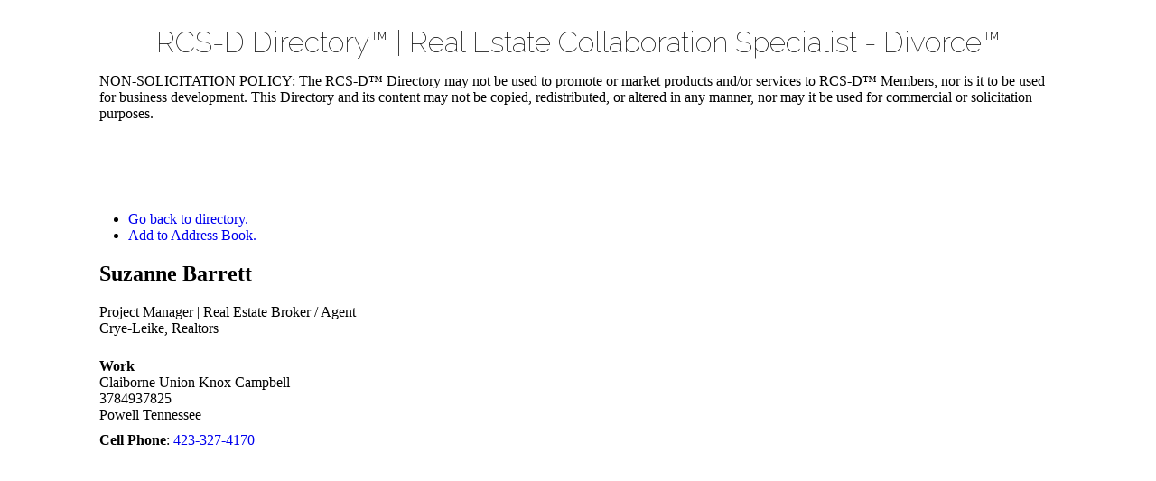

--- FILE ---
content_type: text/html; charset=UTF-8
request_url: https://divorcethishouse.com/member-directory-rcs-ds-divorce-real-estate-specialists/name/suzanne-barrett/
body_size: 6161
content:
<!DOCTYPE html>
<html lang="en-US" class="no-js">
<head>
	<meta charset="UTF-8">
	<meta name="viewport" content="width=device-width, initial-scale=1">
	<link rel="profile" href="http://gmpg.org/xfn/11">
	<title>Official 2025 Directory RCS-Ds&trade; | Divorce Real Estate Specialists - DivorceThisHouse.com</title>
	<style>img:is([sizes="auto" i], [sizes^="auto," i]) { contain-intrinsic-size: 3000px 1500px }</style>
	<meta name="description" content="Project Manager | Real Estate Broker / Agent | Crye-Leike, Realtors" />
<meta name="description" content="RCS-D Directory™ | Real Estate Collaboration Specialist - Divorce™ NON-SOLICITATION POLICY: The RCS-D™ Directory may not be used to promote or market products and/or services to RCS-D™ Members, nor is it to be used for business development. This Directory and its content may not be copied, redistributed, or altered in&hellip;">
<meta name="robots" content="index, follow, max-snippet:-1, max-image-preview:large, max-video-preview:-1">
<link rel="canonical" href="https://divorcethishouse.com/member-directory-rcs-ds-divorce-real-estate-specialists/">
<meta property="og:url" content="https://divorcethishouse.com/member-directory-rcs-ds-divorce-real-estate-specialists/name/suzanne-barrett/">
<meta property="og:site_name" content="DivorceThisHouse.com">
<meta property="og:locale" content="en_US">
<meta property="og:type" content="article">
<meta property="article:author" content="">
<meta property="article:publisher" content="">
<meta property="og:title" content="Official 2025 Directory RCS-Ds&trade; | Divorce Real Estate Specialists - DivorceThisHouse.com">
<meta property="og:description" content="RCS-D Directory™ | Real Estate Collaboration Specialist - Divorce™ NON-SOLICITATION POLICY: The RCS-D™ Directory may not be used to promote or market products and/or services to RCS-D™ Members, nor is it to be used for business development. This Directory and its content may not be copied, redistributed, or altered in&hellip;">
<meta property="fb:pages" content="">
<meta property="fb:admins" content="">
<meta property="fb:app_id" content="">
<meta name="twitter:card" content="summary">
<meta name="twitter:site" content="">
<meta name="twitter:creator" content="">
<meta name="twitter:title" content="Official 2025 Directory RCS-Ds&trade; | Divorce Real Estate Specialists - DivorceThisHouse.com">
<meta name="twitter:description" content="RCS-D Directory™ | Real Estate Collaboration Specialist - Divorce™ NON-SOLICITATION POLICY: The RCS-D™ Directory may not be used to promote or market products and/or services to RCS-D™ Members, nor is it to be used for business development. This Directory and its content may not be copied, redistributed, or altered in&hellip;">
<link rel='dns-prefetch' href='//www.googletagmanager.com' />
<link rel='dns-prefetch' href='//fonts.googleapis.com' />
<link href='https://fonts.gstatic.com' crossorigin rel='preconnect' />
<link rel="alternate" type="application/rss+xml" title="DivorceThisHouse.com &raquo; Feed" href="https://divorcethishouse.com/feed/" />
<script type="text/javascript">
/* <![CDATA[ */
window._wpemojiSettings = {"baseUrl":"https:\/\/s.w.org\/images\/core\/emoji\/16.0.1\/72x72\/","ext":".png","svgUrl":"https:\/\/s.w.org\/images\/core\/emoji\/16.0.1\/svg\/","svgExt":".svg","source":{"concatemoji":"https:\/\/s30550.pcdn.co\/wp-includes\/js\/wp-emoji-release.min.js?ver=6.8.3"}};
/*! This file is auto-generated */
!function(s,n){var o,i,e;function c(e){try{var t={supportTests:e,timestamp:(new Date).valueOf()};sessionStorage.setItem(o,JSON.stringify(t))}catch(e){}}function p(e,t,n){e.clearRect(0,0,e.canvas.width,e.canvas.height),e.fillText(t,0,0);var t=new Uint32Array(e.getImageData(0,0,e.canvas.width,e.canvas.height).data),a=(e.clearRect(0,0,e.canvas.width,e.canvas.height),e.fillText(n,0,0),new Uint32Array(e.getImageData(0,0,e.canvas.width,e.canvas.height).data));return t.every(function(e,t){return e===a[t]})}function u(e,t){e.clearRect(0,0,e.canvas.width,e.canvas.height),e.fillText(t,0,0);for(var n=e.getImageData(16,16,1,1),a=0;a<n.data.length;a++)if(0!==n.data[a])return!1;return!0}function f(e,t,n,a){switch(t){case"flag":return n(e,"\ud83c\udff3\ufe0f\u200d\u26a7\ufe0f","\ud83c\udff3\ufe0f\u200b\u26a7\ufe0f")?!1:!n(e,"\ud83c\udde8\ud83c\uddf6","\ud83c\udde8\u200b\ud83c\uddf6")&&!n(e,"\ud83c\udff4\udb40\udc67\udb40\udc62\udb40\udc65\udb40\udc6e\udb40\udc67\udb40\udc7f","\ud83c\udff4\u200b\udb40\udc67\u200b\udb40\udc62\u200b\udb40\udc65\u200b\udb40\udc6e\u200b\udb40\udc67\u200b\udb40\udc7f");case"emoji":return!a(e,"\ud83e\udedf")}return!1}function g(e,t,n,a){var r="undefined"!=typeof WorkerGlobalScope&&self instanceof WorkerGlobalScope?new OffscreenCanvas(300,150):s.createElement("canvas"),o=r.getContext("2d",{willReadFrequently:!0}),i=(o.textBaseline="top",o.font="600 32px Arial",{});return e.forEach(function(e){i[e]=t(o,e,n,a)}),i}function t(e){var t=s.createElement("script");t.src=e,t.defer=!0,s.head.appendChild(t)}"undefined"!=typeof Promise&&(o="wpEmojiSettingsSupports",i=["flag","emoji"],n.supports={everything:!0,everythingExceptFlag:!0},e=new Promise(function(e){s.addEventListener("DOMContentLoaded",e,{once:!0})}),new Promise(function(t){var n=function(){try{var e=JSON.parse(sessionStorage.getItem(o));if("object"==typeof e&&"number"==typeof e.timestamp&&(new Date).valueOf()<e.timestamp+604800&&"object"==typeof e.supportTests)return e.supportTests}catch(e){}return null}();if(!n){if("undefined"!=typeof Worker&&"undefined"!=typeof OffscreenCanvas&&"undefined"!=typeof URL&&URL.createObjectURL&&"undefined"!=typeof Blob)try{var e="postMessage("+g.toString()+"("+[JSON.stringify(i),f.toString(),p.toString(),u.toString()].join(",")+"));",a=new Blob([e],{type:"text/javascript"}),r=new Worker(URL.createObjectURL(a),{name:"wpTestEmojiSupports"});return void(r.onmessage=function(e){c(n=e.data),r.terminate(),t(n)})}catch(e){}c(n=g(i,f,p,u))}t(n)}).then(function(e){for(var t in e)n.supports[t]=e[t],n.supports.everything=n.supports.everything&&n.supports[t],"flag"!==t&&(n.supports.everythingExceptFlag=n.supports.everythingExceptFlag&&n.supports[t]);n.supports.everythingExceptFlag=n.supports.everythingExceptFlag&&!n.supports.flag,n.DOMReady=!1,n.readyCallback=function(){n.DOMReady=!0}}).then(function(){return e}).then(function(){var e;n.supports.everything||(n.readyCallback(),(e=n.source||{}).concatemoji?t(e.concatemoji):e.wpemoji&&e.twemoji&&(t(e.twemoji),t(e.wpemoji)))}))}((window,document),window._wpemojiSettings);
/* ]]> */
</script>
<style id='wp-emoji-styles-inline-css' type='text/css'>

	img.wp-smiley, img.emoji {
		display: inline !important;
		border: none !important;
		box-shadow: none !important;
		height: 1em !important;
		width: 1em !important;
		margin: 0 0.07em !important;
		vertical-align: -0.1em !important;
		background: none !important;
		padding: 0 !important;
	}
</style>
<link rel='stylesheet' id='Connections_Directory/Block/Carousel/Style-css' href='//s30550.pcdn.co/wp-content/plugins/Connections-develop/assets/dist/block/carousel/style.css?ver=1747602217' type='text/css' media='all' />
<link rel='stylesheet' id='Connections_Directory/Block/Team/Style-css' href='//s30550.pcdn.co/wp-content/plugins/Connections-develop/assets/dist/block/team/style.css?ver=1747602219' type='text/css' media='all' />
<link rel='stylesheet' id='fl-builder-layout-2216-css' href='https://s30550.pcdn.co/wp-content/uploads/bb-plugin/cache/2216-layout.css?ver=6eec8ea5d790a138016323f77962ff22' type='text/css' media='all' />
<link rel='stylesheet' id='cn-category-images-css' href='//s30550.pcdn.co/wp-content/plugins/connections-enhanced-categories/assets/css/cn-category-images.min.css?ver=6.8.3' type='text/css' media='all' />
<link rel='stylesheet' id='dashicons-css' href='https://s30550.pcdn.co/wp-includes/css/dashicons.min.css?ver=6.8.3' type='text/css' media='all' />
<link rel='stylesheet' id='google-fonts-css' href='//fonts.googleapis.com/css?family=Roboto%3A300%2C400%7CRaleway%3A400%2C500%2C900&#038;ver=3.3.0' type='text/css' media='all' />
<link rel='stylesheet' id='fullwidth-template-no-header-footer-css' href='https://s30550.pcdn.co/wp-content/plugins/fullwidth-templates/assets/css/fullwidth-template-no-header-footer.css?ver=6.8.3' type='text/css' media='all' />
<link rel='stylesheet' id='cn-public-css' href='//s30550.pcdn.co/wp-content/plugins/Connections-develop/assets/dist/frontend/style.css?ver=10.4.66-1747602178' type='text/css' media='all' />
<link rel='stylesheet' id='cnt-profile-css' href='//s30550.pcdn.co/wp-content/plugins/Connections-develop/templates/profile/profile.css?ver=3.0' type='text/css' media='all' />
<link rel='stylesheet' id='cnt-circled-css' href='//s30550.pcdn.co/wp-content/plugins/connections-circled/circled.min.css?ver=1.4.1' type='text/css' media='all' />
<link rel='stylesheet' id='cnct-public-css' href='https://s30550.pcdn.co/wp-content/plugins/connections-contact/assets/css/cnct-public.min.css?ver=2.0.3' type='text/css' media='all' />
<link rel='stylesheet' id='cn-brandicons-css' href='//s30550.pcdn.co/wp-content/plugins/Connections-develop/assets/vendor/icomoon-brands/style.css?ver=10.4.66' type='text/css' media='all' />
<link rel='stylesheet' id='leaflet-css' href='//s30550.pcdn.co/wp-content/plugins/Connections-develop/assets/vendor/leaflet/leaflet.css?ver=1.7.1' type='text/css' media='all' />
<link rel='stylesheet' id='leaflet-control-geocoder-css' href='//s30550.pcdn.co/wp-content/plugins/Connections-develop/assets/vendor/leaflet/geocoder/Control.Geocoder.css?ver=2.4.0' type='text/css' media='all' />
<link rel='stylesheet' id='cn-chosen-css' href='//s30550.pcdn.co/wp-content/plugins/Connections-develop/assets/vendor/chosen/chosen.min.css?ver=1.8.7' type='text/css' media='all' />
<link rel='stylesheet' id='cn-form-public-css' href='https://s30550.pcdn.co/wp-content/plugins/connections-form/css/cn-form-user.min.css?ver=3.1' type='text/css' media='all' />
<link rel='stylesheet' id='fl-builder-google-fonts-54b4618b73a2bd79be4515aaf3372bc2-css' href='//fonts.googleapis.com/css?family=Raleway%3A100%2C400%2C700&#038;ver=6.8.3' type='text/css' media='all' />
<script type="text/javascript" src="https://s30550.pcdn.co/wp-includes/js/jquery/jquery.min.js?ver=3.7.1" id="jquery-core-js"></script>
<script type="text/javascript" src="https://s30550.pcdn.co/wp-includes/js/jquery/jquery-migrate.min.js?ver=3.4.1" id="jquery-migrate-js"></script>
<script type="text/javascript" src="https://s30550.pcdn.co/wp-content/themes/magazine-pro/js/entry-date.js?ver=1.0.0" id="magazine-entry-date-js"></script>

<!-- Google tag (gtag.js) snippet added by Site Kit -->
<!-- Google Analytics snippet added by Site Kit -->
<script type="text/javascript" src="https://www.googletagmanager.com/gtag/js?id=GT-NCNVV3R6" id="google_gtagjs-js" async></script>
<script type="text/javascript" id="google_gtagjs-js-after">
/* <![CDATA[ */
window.dataLayer = window.dataLayer || [];function gtag(){dataLayer.push(arguments);}
gtag("set","linker",{"domains":["divorcethishouse.com"]});
gtag("js", new Date());
gtag("set", "developer_id.dZTNiMT", true);
gtag("config", "GT-NCNVV3R6");
/* ]]> */
</script>
<link rel="https://api.w.org/" href="https://divorcethishouse.com/wp-json/" /><link rel="alternate" title="JSON" type="application/json" href="https://divorcethishouse.com/wp-json/wp/v2/pages/2216" /><link rel="EditURI" type="application/rsd+xml" title="RSD" href="https://divorcethishouse.com/xmlrpc.php?rsd" />
<meta name="generator" content="WordPress 6.8.3" />
<link rel='shortlink' href='https://divorcethishouse.com/?p=2216' />
<link rel="alternate" title="oEmbed (JSON)" type="application/json+oembed" href="https://divorcethishouse.com/wp-json/oembed/1.0/embed?url=https%3A%2F%2Fdivorcethishouse.com%2Fmember-directory-rcs-ds-divorce-real-estate-specialists%2F" />
<link rel="alternate" title="oEmbed (XML)" type="text/xml+oembed" href="https://divorcethishouse.com/wp-json/oembed/1.0/embed?url=https%3A%2F%2Fdivorcethishouse.com%2Fmember-directory-rcs-ds-divorce-real-estate-specialists%2F&#038;format=xml" />
<meta name="generator" content="Site Kit by Google 1.170.0" /><link rel="icon" href="https://s30550.pcdn.co/wp-content/themes/magazine-pro/images/favicon.ico" />
<link rel="pingback" href="https://divorcethishouse.com/xmlrpc.php" />
		<style type="text/css" id="wp-custom-css">
			/* Connections Directory CSS*/
div.cn-list span.cn-image-none {
	background-image: url("https://s30550.pcdn.co/wp-content/uploads/2019/05/RCS-D-No-Background.png") !important;
	background-position: center center !important;
	background-repeat: no-repeat !important;
	background-size: cover;
	border-radius: 50%;
}
 
div.cn-list span.cn-image-none span {
	display: none !important;
}



/* Button Div conflicting with Sidebar CSS in Text Widget */
 .sidebar a.button{
background-color: #9ab335;
color: #fff;
font-weight: normal;
padding-bottom: 15px; 
}

/* Button Div  */
 a.button{
background-color: #9ab335;
color: #fff;
font-weight: normal;
padding-bottom: 15px; 
}		</style>
		</head>

<body class="wp-singular page-template page-template-template-page-builder-no-header-footer page-template-template-page-builder-no-header-footer-php page page-id-2216 wp-embed-responsive wp-theme-genesis wp-child-theme-magazine-pro fl-builder fl-builder-2-9-4-2 fl-no-js header-full-width content-sidebar genesis-breadcrumbs-hidden genesis-footer-widgets-hidden fpt-template fpt-template-genesis">
<div class="fl-builder-content fl-builder-content-2216 fl-builder-content-primary fl-builder-global-templates-locked" data-post-id="2216"><div class="fl-row fl-row-fixed-width fl-row-bg-none fl-node-5d63349b57d8b fl-row-default-height fl-row-align-center" data-node="5d63349b57d8b">
	<div class="fl-row-content-wrap">
								<div class="fl-row-content fl-row-fixed-width fl-node-content">
		
<div class="fl-col-group fl-node-5d6334ce8f39e" data-node="5d6334ce8f39e">
			<div class="fl-col fl-node-5d6334ce8f405 fl-col-bg-color" data-node="5d6334ce8f405">
	<div class="fl-col-content fl-node-content"><div class="fl-module fl-module-heading fl-node-5d6334ce8f360" data-node="5d6334ce8f360">
	<div class="fl-module-content fl-node-content">
		<h1 class="fl-heading">
		<span class="fl-heading-text">RCS-D Directory™ | Real Estate Collaboration Specialist - Divorce™</span>
	</h1>
	</div>
</div>
</div>
</div>
	</div>

<div class="fl-col-group fl-node-6090160feada4" data-node="6090160feada4">
			<div class="fl-col fl-node-6090160feae09 fl-col-bg-color" data-node="6090160feae09">
	<div class="fl-col-content fl-node-content"><div class="fl-module fl-module-rich-text fl-node-6090160fead67" data-node="6090160fead67">
	<div class="fl-module-content fl-node-content">
		<div class="fl-rich-text">
	<p>NON-SOLICITATION POLICY: The RCS-D™ Directory may not be used to promote or market products and/or services to RCS-D™ Members, nor is it to be used for business development. This Directory and its content may not be copied, redistributed, or altered in any manner, nor may it be used for commercial or solicitation purposes.</p>
</div>
	</div>
</div>
</div>
</div>
	</div>

<div class="fl-col-group fl-node-5d63349b590c3" data-node="5d63349b590c3">
			<div class="fl-col fl-node-5d63349b5916a fl-col-bg-color" data-node="5d63349b5916a">
	<div class="fl-col-content fl-node-content"><div class="fl-module fl-module-rich-text fl-node-5d63349b5aecf" data-node="5d63349b5aecf">
	<div class="fl-module-content fl-node-content">
		<div class="fl-rich-text">
	<p><div id="cn-top" style="position: absolute; top: 0; right: 0;"></div><div class="cn-list" id="cn-list" data-connections-version="10.4.66-0.7"><div class="cn-template cn-circled cn-template-is-single" id="cn-circled" data-template-version="1.4.1"><div class="cn-list-head">

<form class="cn-form" id="cn-cat-select" method="get"></form></div>
<div class="cn-list-body cn-entry-single" id="cn-list-body">
<ul id="cn-entry-actions">
	<li class="cn-entry-action-item" id="cn-entry-action-back"><a href="https://divorcethishouse.com/member-directory-rcs-ds-divorce-real-estate-specialists/">Go back to directory.</a></li>
	<li class="cn-entry-action-item" id="cn-entry-action-vcard"><span class="vcard-block"><a title="Download vCard" rel="nofollow" href="https://divorcethishouse.com/member-directory-rcs-ds-divorce-real-estate-specialists/name/suzanne-barrett/vcard/">Add to Address Book.</a></span>
</li>
</ul>
<div class="cn-list-item cn-list-item-is-single vcard individual project-manager-real-estate-broker-agent tennessee" id="suzanne-barrett" data-entry-type="individual" data-entry-id="312" data-entry-slug="suzanne-barrett">
<div class="cn-right">

	<div class="cn-circled-thumb" style="width: 310px; height: 310px;">

	</div> <!-- END .cn-circled-thumb -->

</div> <!-- END .cn-right -->

<div class="cn-left">

	<div style="margin-bottom: 24px;">
		<h2><span class="fn n notranslate"> <span class="given-name">Suzanne</span> <span class="family-name">Barrett</span></span>
</h2>
		<span class="title notranslate">Project Manager | Real Estate Broker / Agent</span>
		<span class="org"><span class="organization-name notranslate">Crye-Leike, Realtors</span></span>
			</div>

	<span class="address-block"><span class="adr cn-address"><span class="address-name">Work</span> <span class="street-address notranslate">Claiborne Union Knox Campbell</span> <span class="street-address notranslate">3784937825</span> <span class="locality">Powell</span> <span class="region">Tennessee</span> <span class="type" style="display: none;">work</span></span></span>
<span class="phone-number-block">
<span class="tel cn-phone-number cn-phone-number-type-cellphone"><span class="phone-name">Cell Phone</span><span class="cn-separator">:</span> <a class="value" href="tel:423-327-4170" value="4233274170">423-327-4170</a><span class="type" style="display: none;">cell</span></span>
</span>

</div>


<!-- <div class="cn-clear"></div> -->


<div class="cn-clear" style="display:table;margin: 10px 0;width:100%;">
	<div style="display:table-cell;vertical-align:bottom;width: 70%">
			</div>
	<div style="display:table-cell;text-align:right;vertical-align:bottom;">
			</div>
</div>

</div>
</div>
<div class="cn-list-foot">

</div>

</div>

</div> </p>
</div>
	</div>
</div>
</div>
</div>
	</div>
		</div>
	</div>
</div>
</div><div class="uabb-js-breakpoint" style="display: none;"></div><script type="speculationrules">
{"prefetch":[{"source":"document","where":{"and":[{"href_matches":"\/*"},{"not":{"href_matches":["\/wp-*.php","\/wp-admin\/*","\/wp-content\/uploads\/*","\/wp-content\/*","\/wp-content\/plugins\/*","\/wp-content\/themes\/magazine-pro\/*","\/wp-content\/themes\/genesis\/*","\/*\\?(.+)"]}},{"not":{"selector_matches":"a[rel~=\"nofollow\"]"}},{"not":{"selector_matches":".no-prefetch, .no-prefetch a"}}]},"eagerness":"conservative"}]}
</script>
<script type="text/javascript" src="//s30550.pcdn.co/wp-content/plugins/Connections-develop/assets/vendor/picturefill/picturefill.min.js?ver=3.0.2" id="picturefill-js"></script>
<script type="text/javascript" src="https://s30550.pcdn.co/wp-content/uploads/bb-plugin/cache/2216-layout.js?ver=a5315e043aab94663a3e10961671bad1" id="fl-builder-layout-2216-js"></script>
<script type="text/javascript" src="https://s30550.pcdn.co/wp-includes/js/hoverIntent.min.js?ver=1.10.2" id="hoverIntent-js"></script>
<script type="text/javascript" src="https://s30550.pcdn.co/wp-content/themes/genesis/lib/js/menu/superfish.min.js?ver=1.7.10" id="superfish-js"></script>
<script type="text/javascript" src="https://s30550.pcdn.co/wp-content/themes/genesis/lib/js/menu/superfish.args.min.js?ver=3.6.1" id="superfish-args-js"></script>
<script type="text/javascript" src="https://s30550.pcdn.co/wp-content/themes/genesis/lib/js/skip-links.min.js?ver=3.6.1" id="skip-links-js"></script>
<script type="text/javascript" id="magazine-responsive-menu-js-extra">
/* <![CDATA[ */
var genesis_responsive_menu = {"mainMenu":"Menu","subMenu":"Submenu","menuClasses":{"combine":[".nav-primary",".nav-header",".nav-secondary"]}};
/* ]]> */
</script>
<script type="text/javascript" src="https://s30550.pcdn.co/wp-content/themes/magazine-pro/js/responsive-menus.min.js?ver=3.3.0" id="magazine-responsive-menu-js"></script>
<script type="text/javascript" src="https://s30550.pcdn.co/wp-includes/js/jquery/jquery.form.min.js?ver=4.3.0" id="jquery-form-js"></script>
<script type="text/javascript" src="//s30550.pcdn.co/wp-content/plugins/Connections-develop/assets/vendor/validation/jquery.validate.js?ver=1.19.3" id="jquery-validate-js"></script>
<script type="text/javascript" id="cnct-public-js-extra">
/* <![CDATA[ */
var cn_contact = {"ajaxurl":"https:\/\/divorcethishouse.com\/wp-admin\/admin-ajax.php","key":"qc3ZvP0EtOAzNEGjJQ9U$eTw4nPw8ZcJSbo@kTBZ!3)4ie%R#3G8%Ihdh)71KHos","strSend":"Send","strSending":"Sending...","strSubmitted":"Your message has been sent. Thank You!","strErrorMsgHoneypot":"You filled out a form field that was created to stop spammers. Please go back and try again or contact the site administrator if you feel this was in error.","strErrorMsgNoEmail":"Entry has no email address. No email has been sent.","strErrMsgToken":"Token mismatch. Cheating?","strErrMsgKey":"Key validation failed.","strErrMsgAction":"Invalid AJAX action.","strErrMsgNoID":"No entry ID has been supplied.","strErrMsgMissingName":"Please enter your name.","strErrMsgMissingEmail":"Please enter a valid email address.","strErrMsgMissingSubject":"Please enter a subject.","strErrMsgMissingMessage":"Please enter a message.","strErrMsgwp_mail":"wp_mail() failed to send the email.","strAJAXSubmitErrMsg":"Unknown error has occurred!"};
/* ]]> */
</script>
<script type="text/javascript" src="https://s30550.pcdn.co/wp-content/plugins/connections-contact/assets/js/cnct-public.min.js?ver=2.0.3" id="cnct-public-js"></script>
<script type="text/javascript" src="//s30550.pcdn.co/wp-content/plugins/Connections-develop/assets/vendor/chosen/chosen.jquery.min.js?ver=1.8.7" id="jquery-chosen-js"></script>
<script type="text/javascript" src="//s30550.pcdn.co/wp-content/plugins/connections-circled/circled.min.js?ver=1.4.1" id="cnt-circled-js"></script>
</body>
</html>


--- FILE ---
content_type: text/css
request_url: https://s30550.pcdn.co/wp-content/plugins/connections-enhanced-categories/assets/css/cn-category-images.min.css?ver=6.8.3
body_size: 287
content:
ul.cn-cat-tree.cn-category-image-container{-moz-box-sizing:border-box;-webkit-box-sizing:border-box;box-sizing:border-box;clear:both;line-height:normal;list-style:none;margin:0 0 20px;padding:0;text-align:left}ul.cn-category-image-container:after{clear:both;content:"";display:block;height:0;visibility:hidden}ul.cn-category-image-container .cn-category-image-block{-moz-box-sizing:border-box;-webkit-box-sizing:border-box;box-sizing:border-box;width:25%;height:auto;position:relative;float:left;margin:0;padding:0 0 25%}ul.cn-category-image-container li.cn-category-image-block{list-style:none}ul.cn-category-image-container .cn-category-image-block span.cn-term-name{background:rgba(0,0,0,.5);-moz-box-sizing:border-box;-webkit-box-sizing:border-box;box-sizing:border-box;color:#fff;width:100%;min-height:3rem;height:3rem;position:absolute;bottom:0;left:0;padding:0 1rem;font-size:1rem;transition:height .8s ease;word-break:normal;word-wrap:normal;-webkit-hyphens:manual;-moz-hyphens:manual;-ms-hyphens:manual;hyphens:manual}ul.cn-category-image-container .cn-category-image-block:hover span.cn-term-name{height:50%}ul.cn-category-image-container .cn-category-image-block .cn-term-image-none,ul.cn-category-image-container .cn-category-image-block img{max-width:none;width:100%;position:absolute;top:0;left:0}@media all and (max-width:1280px){ul.cn-category-image-container .cn-category-image-block{width:25%;padding-bottom:25%}}@media all and (max-width:1024px){ul.cn-category-image-container .cn-category-image-block{width:33.33%;padding-bottom:33.33%}}@media all and (max-width:600px){ul.cn-category-image-container .cn-category-image-block{width:50%;padding-bottom:50%}}@media all and (max-width:360px){ul.cn-category-image-container .cn-category-image-block{width:100%;padding-bottom:100%}}

--- FILE ---
content_type: text/javascript
request_url: https://s30550.pcdn.co/wp-content/plugins/connections-circled/circled.min.js?ver=1.4.1
body_size: -118
content:
jQuery((function($){var select=$("#cn-circled select.cn-enhanced-select");select.length&&select.chosen()}));